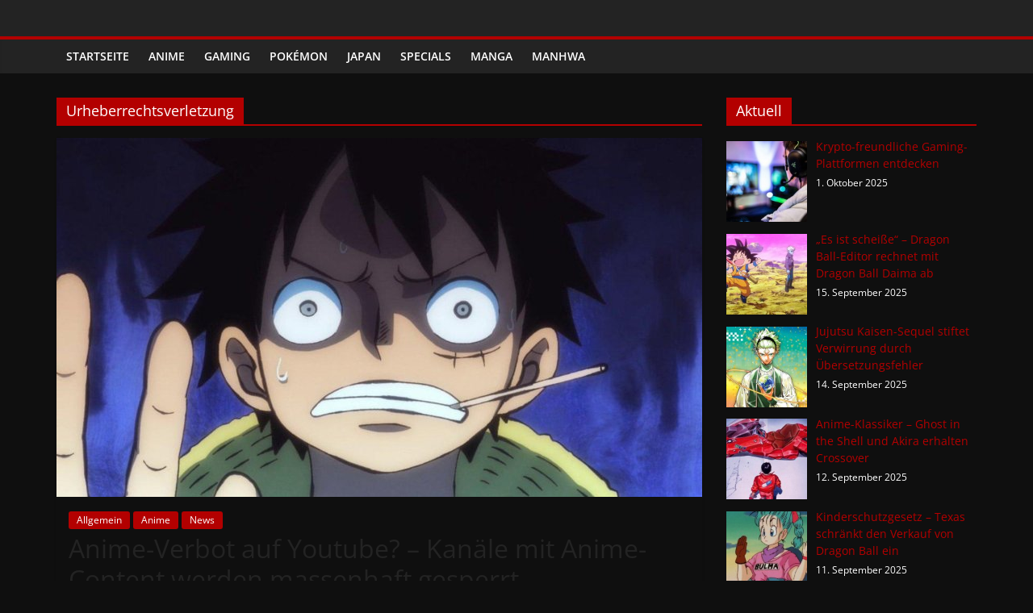

--- FILE ---
content_type: text/html; charset=UTF-8
request_url: https://phanimenal.de/index.php/tag/urheberrechtsverletzung/
body_size: 13109
content:
<!DOCTYPE html>
<html lang="de">
<head>
			<meta charset="UTF-8" />
		<meta name="viewport" content="width=device-width, initial-scale=1">
		<link rel="profile" href="https://gmpg.org/xfn/11" />
		<meta name='robots' content='index, follow, max-image-preview:large, max-snippet:-1, max-video-preview:-1' />

	<!-- This site is optimized with the Yoast SEO Premium plugin v20.2.1 (Yoast SEO v20.2.1) - https://yoast.com/wordpress/plugins/seo/ -->
	<title>Urheberrechtsverletzung Archive - Phanimenal - Täglich interessante Anime News und Gaming News</title>
	<link rel="canonical" href="https://phanimenal.de/index.php/tag/urheberrechtsverletzung/" />
	<meta property="og:locale" content="de_DE" />
	<meta property="og:type" content="article" />
	<meta property="og:title" content="Urheberrechtsverletzung Archive" />
	<meta property="og:url" content="https://phanimenal.de/index.php/tag/urheberrechtsverletzung/" />
	<meta property="og:site_name" content="Phanimenal - Täglich interessante Anime News und Gaming News" />
	<script type="application/ld+json" class="yoast-schema-graph">{"@context":"https://schema.org","@graph":[{"@type":"CollectionPage","@id":"https://phanimenal.de/index.php/tag/urheberrechtsverletzung/","url":"https://phanimenal.de/index.php/tag/urheberrechtsverletzung/","name":"Urheberrechtsverletzung Archive - Phanimenal - Täglich interessante Anime News und Gaming News","isPartOf":{"@id":"https://phanimenal.de/#website"},"primaryImageOfPage":{"@id":"https://phanimenal.de/index.php/tag/urheberrechtsverletzung/#primaryimage"},"image":{"@id":"https://phanimenal.de/index.php/tag/urheberrechtsverletzung/#primaryimage"},"thumbnailUrl":"https://phanimenal.de/wp-content/uploads//OnePieceSchock.jpg","breadcrumb":{"@id":"https://phanimenal.de/index.php/tag/urheberrechtsverletzung/#breadcrumb"},"inLanguage":"de"},{"@type":"ImageObject","inLanguage":"de","@id":"https://phanimenal.de/index.php/tag/urheberrechtsverletzung/#primaryimage","url":"https://phanimenal.de/wp-content/uploads//OnePieceSchock.jpg","contentUrl":"https://phanimenal.de/wp-content/uploads//OnePieceSchock.jpg","width":1496,"height":830},{"@type":"BreadcrumbList","@id":"https://phanimenal.de/index.php/tag/urheberrechtsverletzung/#breadcrumb","itemListElement":[{"@type":"ListItem","position":1,"name":"Startseite","item":"https://phanimenal.de/"},{"@type":"ListItem","position":2,"name":"Urheberrechtsverletzung"}]},{"@type":"WebSite","@id":"https://phanimenal.de/#website","url":"https://phanimenal.de/","name":"Phanimenal - Täglich interessante Anime News und Gaming News","description":"Auf Phanimenal findest du die aktuellsten Anime-News aus Japan und Deutschland","publisher":{"@id":"https://phanimenal.de/#organization"},"potentialAction":[{"@type":"SearchAction","target":{"@type":"EntryPoint","urlTemplate":"https://phanimenal.de/?s={search_term_string}"},"query-input":"required name=search_term_string"}],"inLanguage":"de"},{"@type":"Organization","@id":"https://phanimenal.de/#organization","name":"Phanimenal","url":"https://phanimenal.de/","logo":{"@type":"ImageObject","inLanguage":"de","@id":"https://phanimenal.de/#/schema/logo/image/","url":"https://phanimenal.de/wp-content/uploads//2016/04/logo.png","contentUrl":"https://phanimenal.de/wp-content/uploads//2016/04/logo.png","width":170,"height":70,"caption":"Phanimenal"},"image":{"@id":"https://phanimenal.de/#/schema/logo/image/"},"sameAs":["https://www.facebook.com/phanimenal","https://www.instagram.com/phanimenal","https://www.youtube.com/channel/UCbK_Z9H_JoD0sWZeb2guVxw"]}]}</script>
	<!-- / Yoast SEO Premium plugin. -->


<link rel="alternate" type="application/rss+xml" title="Phanimenal - Täglich interessante Anime News und Gaming News &raquo; Feed" href="https://phanimenal.de/index.php/feed/" />
<link rel="alternate" type="application/rss+xml" title="Phanimenal - Täglich interessante Anime News und Gaming News &raquo; Kommentar-Feed" href="https://phanimenal.de/index.php/comments/feed/" />
<link rel="alternate" type="application/rss+xml" title="Phanimenal - Täglich interessante Anime News und Gaming News &raquo; Urheberrechtsverletzung Schlagwort-Feed" href="https://phanimenal.de/index.php/tag/urheberrechtsverletzung/feed/" />
<link rel='stylesheet' id='wp-block-library-css' href='https://phanimenal.de/wp-includes/css/dist/block-library/style.min.css?ver=6.1.9' type='text/css' media='all' />
<style id='wp-block-library-inline-css' type='text/css'>
.has-text-align-justify{text-align:justify;}
</style>
<style id='wp-block-library-theme-inline-css' type='text/css'>
.wp-block-audio figcaption{color:#555;font-size:13px;text-align:center}.is-dark-theme .wp-block-audio figcaption{color:hsla(0,0%,100%,.65)}.wp-block-audio{margin:0 0 1em}.wp-block-code{border:1px solid #ccc;border-radius:4px;font-family:Menlo,Consolas,monaco,monospace;padding:.8em 1em}.wp-block-embed figcaption{color:#555;font-size:13px;text-align:center}.is-dark-theme .wp-block-embed figcaption{color:hsla(0,0%,100%,.65)}.wp-block-embed{margin:0 0 1em}.blocks-gallery-caption{color:#555;font-size:13px;text-align:center}.is-dark-theme .blocks-gallery-caption{color:hsla(0,0%,100%,.65)}.wp-block-image figcaption{color:#555;font-size:13px;text-align:center}.is-dark-theme .wp-block-image figcaption{color:hsla(0,0%,100%,.65)}.wp-block-image{margin:0 0 1em}.wp-block-pullquote{border-top:4px solid;border-bottom:4px solid;margin-bottom:1.75em;color:currentColor}.wp-block-pullquote__citation,.wp-block-pullquote cite,.wp-block-pullquote footer{color:currentColor;text-transform:uppercase;font-size:.8125em;font-style:normal}.wp-block-quote{border-left:.25em solid;margin:0 0 1.75em;padding-left:1em}.wp-block-quote cite,.wp-block-quote footer{color:currentColor;font-size:.8125em;position:relative;font-style:normal}.wp-block-quote.has-text-align-right{border-left:none;border-right:.25em solid;padding-left:0;padding-right:1em}.wp-block-quote.has-text-align-center{border:none;padding-left:0}.wp-block-quote.is-large,.wp-block-quote.is-style-large,.wp-block-quote.is-style-plain{border:none}.wp-block-search .wp-block-search__label{font-weight:700}.wp-block-search__button{border:1px solid #ccc;padding:.375em .625em}:where(.wp-block-group.has-background){padding:1.25em 2.375em}.wp-block-separator.has-css-opacity{opacity:.4}.wp-block-separator{border:none;border-bottom:2px solid;margin-left:auto;margin-right:auto}.wp-block-separator.has-alpha-channel-opacity{opacity:1}.wp-block-separator:not(.is-style-wide):not(.is-style-dots){width:100px}.wp-block-separator.has-background:not(.is-style-dots){border-bottom:none;height:1px}.wp-block-separator.has-background:not(.is-style-wide):not(.is-style-dots){height:2px}.wp-block-table{margin:"0 0 1em 0"}.wp-block-table thead{border-bottom:3px solid}.wp-block-table tfoot{border-top:3px solid}.wp-block-table td,.wp-block-table th{word-break:normal}.wp-block-table figcaption{color:#555;font-size:13px;text-align:center}.is-dark-theme .wp-block-table figcaption{color:hsla(0,0%,100%,.65)}.wp-block-video figcaption{color:#555;font-size:13px;text-align:center}.is-dark-theme .wp-block-video figcaption{color:hsla(0,0%,100%,.65)}.wp-block-video{margin:0 0 1em}.wp-block-template-part.has-background{padding:1.25em 2.375em;margin-top:0;margin-bottom:0}
</style>
<link rel='stylesheet' id='mediaelement-css' href='https://phanimenal.de/wp-includes/js/mediaelement/mediaelementplayer-legacy.min.css?ver=4.2.17' type='text/css' media='all' />
<link rel='stylesheet' id='wp-mediaelement-css' href='https://phanimenal.de/wp-includes/js/mediaelement/wp-mediaelement.min.css?ver=6.1.9' type='text/css' media='all' />
<link rel='stylesheet' id='classic-theme-styles-css' href='https://phanimenal.de/wp-includes/css/classic-themes.min.css?ver=1' type='text/css' media='all' />
<style id='global-styles-inline-css' type='text/css'>
body{--wp--preset--color--black: #000000;--wp--preset--color--cyan-bluish-gray: #abb8c3;--wp--preset--color--white: #ffffff;--wp--preset--color--pale-pink: #f78da7;--wp--preset--color--vivid-red: #cf2e2e;--wp--preset--color--luminous-vivid-orange: #ff6900;--wp--preset--color--luminous-vivid-amber: #fcb900;--wp--preset--color--light-green-cyan: #7bdcb5;--wp--preset--color--vivid-green-cyan: #00d084;--wp--preset--color--pale-cyan-blue: #8ed1fc;--wp--preset--color--vivid-cyan-blue: #0693e3;--wp--preset--color--vivid-purple: #9b51e0;--wp--preset--gradient--vivid-cyan-blue-to-vivid-purple: linear-gradient(135deg,rgba(6,147,227,1) 0%,rgb(155,81,224) 100%);--wp--preset--gradient--light-green-cyan-to-vivid-green-cyan: linear-gradient(135deg,rgb(122,220,180) 0%,rgb(0,208,130) 100%);--wp--preset--gradient--luminous-vivid-amber-to-luminous-vivid-orange: linear-gradient(135deg,rgba(252,185,0,1) 0%,rgba(255,105,0,1) 100%);--wp--preset--gradient--luminous-vivid-orange-to-vivid-red: linear-gradient(135deg,rgba(255,105,0,1) 0%,rgb(207,46,46) 100%);--wp--preset--gradient--very-light-gray-to-cyan-bluish-gray: linear-gradient(135deg,rgb(238,238,238) 0%,rgb(169,184,195) 100%);--wp--preset--gradient--cool-to-warm-spectrum: linear-gradient(135deg,rgb(74,234,220) 0%,rgb(151,120,209) 20%,rgb(207,42,186) 40%,rgb(238,44,130) 60%,rgb(251,105,98) 80%,rgb(254,248,76) 100%);--wp--preset--gradient--blush-light-purple: linear-gradient(135deg,rgb(255,206,236) 0%,rgb(152,150,240) 100%);--wp--preset--gradient--blush-bordeaux: linear-gradient(135deg,rgb(254,205,165) 0%,rgb(254,45,45) 50%,rgb(107,0,62) 100%);--wp--preset--gradient--luminous-dusk: linear-gradient(135deg,rgb(255,203,112) 0%,rgb(199,81,192) 50%,rgb(65,88,208) 100%);--wp--preset--gradient--pale-ocean: linear-gradient(135deg,rgb(255,245,203) 0%,rgb(182,227,212) 50%,rgb(51,167,181) 100%);--wp--preset--gradient--electric-grass: linear-gradient(135deg,rgb(202,248,128) 0%,rgb(113,206,126) 100%);--wp--preset--gradient--midnight: linear-gradient(135deg,rgb(2,3,129) 0%,rgb(40,116,252) 100%);--wp--preset--duotone--dark-grayscale: url('#wp-duotone-dark-grayscale');--wp--preset--duotone--grayscale: url('#wp-duotone-grayscale');--wp--preset--duotone--purple-yellow: url('#wp-duotone-purple-yellow');--wp--preset--duotone--blue-red: url('#wp-duotone-blue-red');--wp--preset--duotone--midnight: url('#wp-duotone-midnight');--wp--preset--duotone--magenta-yellow: url('#wp-duotone-magenta-yellow');--wp--preset--duotone--purple-green: url('#wp-duotone-purple-green');--wp--preset--duotone--blue-orange: url('#wp-duotone-blue-orange');--wp--preset--font-size--small: 13px;--wp--preset--font-size--medium: 20px;--wp--preset--font-size--large: 36px;--wp--preset--font-size--x-large: 42px;--wp--preset--spacing--20: 0.44rem;--wp--preset--spacing--30: 0.67rem;--wp--preset--spacing--40: 1rem;--wp--preset--spacing--50: 1.5rem;--wp--preset--spacing--60: 2.25rem;--wp--preset--spacing--70: 3.38rem;--wp--preset--spacing--80: 5.06rem;}:where(.is-layout-flex){gap: 0.5em;}body .is-layout-flow > .alignleft{float: left;margin-inline-start: 0;margin-inline-end: 2em;}body .is-layout-flow > .alignright{float: right;margin-inline-start: 2em;margin-inline-end: 0;}body .is-layout-flow > .aligncenter{margin-left: auto !important;margin-right: auto !important;}body .is-layout-constrained > .alignleft{float: left;margin-inline-start: 0;margin-inline-end: 2em;}body .is-layout-constrained > .alignright{float: right;margin-inline-start: 2em;margin-inline-end: 0;}body .is-layout-constrained > .aligncenter{margin-left: auto !important;margin-right: auto !important;}body .is-layout-constrained > :where(:not(.alignleft):not(.alignright):not(.alignfull)){max-width: var(--wp--style--global--content-size);margin-left: auto !important;margin-right: auto !important;}body .is-layout-constrained > .alignwide{max-width: var(--wp--style--global--wide-size);}body .is-layout-flex{display: flex;}body .is-layout-flex{flex-wrap: wrap;align-items: center;}body .is-layout-flex > *{margin: 0;}:where(.wp-block-columns.is-layout-flex){gap: 2em;}.has-black-color{color: var(--wp--preset--color--black) !important;}.has-cyan-bluish-gray-color{color: var(--wp--preset--color--cyan-bluish-gray) !important;}.has-white-color{color: var(--wp--preset--color--white) !important;}.has-pale-pink-color{color: var(--wp--preset--color--pale-pink) !important;}.has-vivid-red-color{color: var(--wp--preset--color--vivid-red) !important;}.has-luminous-vivid-orange-color{color: var(--wp--preset--color--luminous-vivid-orange) !important;}.has-luminous-vivid-amber-color{color: var(--wp--preset--color--luminous-vivid-amber) !important;}.has-light-green-cyan-color{color: var(--wp--preset--color--light-green-cyan) !important;}.has-vivid-green-cyan-color{color: var(--wp--preset--color--vivid-green-cyan) !important;}.has-pale-cyan-blue-color{color: var(--wp--preset--color--pale-cyan-blue) !important;}.has-vivid-cyan-blue-color{color: var(--wp--preset--color--vivid-cyan-blue) !important;}.has-vivid-purple-color{color: var(--wp--preset--color--vivid-purple) !important;}.has-black-background-color{background-color: var(--wp--preset--color--black) !important;}.has-cyan-bluish-gray-background-color{background-color: var(--wp--preset--color--cyan-bluish-gray) !important;}.has-white-background-color{background-color: var(--wp--preset--color--white) !important;}.has-pale-pink-background-color{background-color: var(--wp--preset--color--pale-pink) !important;}.has-vivid-red-background-color{background-color: var(--wp--preset--color--vivid-red) !important;}.has-luminous-vivid-orange-background-color{background-color: var(--wp--preset--color--luminous-vivid-orange) !important;}.has-luminous-vivid-amber-background-color{background-color: var(--wp--preset--color--luminous-vivid-amber) !important;}.has-light-green-cyan-background-color{background-color: var(--wp--preset--color--light-green-cyan) !important;}.has-vivid-green-cyan-background-color{background-color: var(--wp--preset--color--vivid-green-cyan) !important;}.has-pale-cyan-blue-background-color{background-color: var(--wp--preset--color--pale-cyan-blue) !important;}.has-vivid-cyan-blue-background-color{background-color: var(--wp--preset--color--vivid-cyan-blue) !important;}.has-vivid-purple-background-color{background-color: var(--wp--preset--color--vivid-purple) !important;}.has-black-border-color{border-color: var(--wp--preset--color--black) !important;}.has-cyan-bluish-gray-border-color{border-color: var(--wp--preset--color--cyan-bluish-gray) !important;}.has-white-border-color{border-color: var(--wp--preset--color--white) !important;}.has-pale-pink-border-color{border-color: var(--wp--preset--color--pale-pink) !important;}.has-vivid-red-border-color{border-color: var(--wp--preset--color--vivid-red) !important;}.has-luminous-vivid-orange-border-color{border-color: var(--wp--preset--color--luminous-vivid-orange) !important;}.has-luminous-vivid-amber-border-color{border-color: var(--wp--preset--color--luminous-vivid-amber) !important;}.has-light-green-cyan-border-color{border-color: var(--wp--preset--color--light-green-cyan) !important;}.has-vivid-green-cyan-border-color{border-color: var(--wp--preset--color--vivid-green-cyan) !important;}.has-pale-cyan-blue-border-color{border-color: var(--wp--preset--color--pale-cyan-blue) !important;}.has-vivid-cyan-blue-border-color{border-color: var(--wp--preset--color--vivid-cyan-blue) !important;}.has-vivid-purple-border-color{border-color: var(--wp--preset--color--vivid-purple) !important;}.has-vivid-cyan-blue-to-vivid-purple-gradient-background{background: var(--wp--preset--gradient--vivid-cyan-blue-to-vivid-purple) !important;}.has-light-green-cyan-to-vivid-green-cyan-gradient-background{background: var(--wp--preset--gradient--light-green-cyan-to-vivid-green-cyan) !important;}.has-luminous-vivid-amber-to-luminous-vivid-orange-gradient-background{background: var(--wp--preset--gradient--luminous-vivid-amber-to-luminous-vivid-orange) !important;}.has-luminous-vivid-orange-to-vivid-red-gradient-background{background: var(--wp--preset--gradient--luminous-vivid-orange-to-vivid-red) !important;}.has-very-light-gray-to-cyan-bluish-gray-gradient-background{background: var(--wp--preset--gradient--very-light-gray-to-cyan-bluish-gray) !important;}.has-cool-to-warm-spectrum-gradient-background{background: var(--wp--preset--gradient--cool-to-warm-spectrum) !important;}.has-blush-light-purple-gradient-background{background: var(--wp--preset--gradient--blush-light-purple) !important;}.has-blush-bordeaux-gradient-background{background: var(--wp--preset--gradient--blush-bordeaux) !important;}.has-luminous-dusk-gradient-background{background: var(--wp--preset--gradient--luminous-dusk) !important;}.has-pale-ocean-gradient-background{background: var(--wp--preset--gradient--pale-ocean) !important;}.has-electric-grass-gradient-background{background: var(--wp--preset--gradient--electric-grass) !important;}.has-midnight-gradient-background{background: var(--wp--preset--gradient--midnight) !important;}.has-small-font-size{font-size: var(--wp--preset--font-size--small) !important;}.has-medium-font-size{font-size: var(--wp--preset--font-size--medium) !important;}.has-large-font-size{font-size: var(--wp--preset--font-size--large) !important;}.has-x-large-font-size{font-size: var(--wp--preset--font-size--x-large) !important;}
.wp-block-navigation a:where(:not(.wp-element-button)){color: inherit;}
:where(.wp-block-columns.is-layout-flex){gap: 2em;}
.wp-block-pullquote{font-size: 1.5em;line-height: 1.6;}
</style>
<link rel='stylesheet' id='colormag_style-css' href='https://phanimenal.de/wp-content/themes/colormag/style.css?ver=2.1.8' type='text/css' media='all' />
<style id='colormag_style-inline-css' type='text/css'>
.colormag-button,blockquote,button,input[type=reset],input[type=button],input[type=submit],#masthead.colormag-header-clean #site-navigation.main-small-navigation .menu-toggle,.fa.search-top:hover,#masthead.colormag-header-classic #site-navigation.main-small-navigation .menu-toggle,.main-navigation ul li.focus > a,#masthead.colormag-header-classic .main-navigation ul ul.sub-menu li.focus > a,.home-icon.front_page_on,.main-navigation a:hover,.main-navigation ul li ul li a:hover,.main-navigation ul li ul li:hover>a,.main-navigation ul li.current-menu-ancestor>a,.main-navigation ul li.current-menu-item ul li a:hover,.main-navigation ul li.current-menu-item>a,.main-navigation ul li.current_page_ancestor>a,.main-navigation ul li.current_page_item>a,.main-navigation ul li:hover>a,.main-small-navigation li a:hover,.site-header .menu-toggle:hover,#masthead.colormag-header-classic .main-navigation ul ul.sub-menu li:hover > a,#masthead.colormag-header-classic .main-navigation ul ul.sub-menu li.current-menu-ancestor > a,#masthead.colormag-header-classic .main-navigation ul ul.sub-menu li.current-menu-item > a,#masthead .main-small-navigation li:hover > a,#masthead .main-small-navigation li.current-page-ancestor > a,#masthead .main-small-navigation li.current-menu-ancestor > a,#masthead .main-small-navigation li.current-page-item > a,#masthead .main-small-navigation li.current-menu-item > a,.main-small-navigation .current-menu-item>a,.main-small-navigation .current_page_item > a,.promo-button-area a:hover,#content .wp-pagenavi .current,#content .wp-pagenavi a:hover,.format-link .entry-content a,.pagination span,.comments-area .comment-author-link span,#secondary .widget-title span,.footer-widgets-area .widget-title span,.colormag-footer--classic .footer-widgets-area .widget-title span::before,.advertisement_above_footer .widget-title span,#content .post .article-content .above-entry-meta .cat-links a,.page-header .page-title span,.entry-meta .post-format i,.more-link,.no-post-thumbnail,.widget_featured_slider .slide-content .above-entry-meta .cat-links a,.widget_highlighted_posts .article-content .above-entry-meta .cat-links a,.widget_featured_posts .article-content .above-entry-meta .cat-links a,.widget_featured_posts .widget-title span,.widget_slider_area .widget-title span,.widget_beside_slider .widget-title span,.wp-block-quote,.wp-block-quote.is-style-large,.wp-block-quote.has-text-align-right{background-color:#b30000;}#site-title a,.next a:hover,.previous a:hover,.social-links i.fa:hover,a,#masthead.colormag-header-clean .social-links li:hover i.fa,#masthead.colormag-header-classic .social-links li:hover i.fa,#masthead.colormag-header-clean .breaking-news .newsticker a:hover,#masthead.colormag-header-classic .breaking-news .newsticker a:hover,#masthead.colormag-header-classic #site-navigation .fa.search-top:hover,#masthead.colormag-header-classic #site-navigation.main-navigation .random-post a:hover .fa-random,.dark-skin #masthead.colormag-header-classic #site-navigation.main-navigation .home-icon:hover .fa,#masthead .main-small-navigation li:hover > .sub-toggle i,.better-responsive-menu #masthead .main-small-navigation .sub-toggle.active .fa,#masthead.colormag-header-classic .main-navigation .home-icon a:hover .fa,.pagination a span:hover,#content .comments-area a.comment-edit-link:hover,#content .comments-area a.comment-permalink:hover,#content .comments-area article header cite a:hover,.comments-area .comment-author-link a:hover,.comment .comment-reply-link:hover,.nav-next a,.nav-previous a,.footer-widgets-area a:hover,a#scroll-up i,#content .post .article-content .entry-title a:hover,.entry-meta .byline i,.entry-meta .cat-links i,.entry-meta a,.post .entry-title a:hover,.search .entry-title a:hover,.entry-meta .comments-link a:hover,.entry-meta .edit-link a:hover,.entry-meta .posted-on a:hover,.entry-meta .tag-links a:hover,.single #content .tags a:hover,.post-box .entry-meta .cat-links a:hover,.post-box .entry-meta .posted-on a:hover,.post.post-box .entry-title a:hover,.widget_featured_slider .slide-content .below-entry-meta .byline a:hover,.widget_featured_slider .slide-content .below-entry-meta .comments a:hover,.widget_featured_slider .slide-content .below-entry-meta .posted-on a:hover,.widget_featured_slider .slide-content .entry-title a:hover,.byline a:hover,.comments a:hover,.edit-link a:hover,.posted-on a:hover,.tag-links a:hover,.widget_highlighted_posts .article-content .below-entry-meta .byline a:hover,.widget_highlighted_posts .article-content .below-entry-meta .comments a:hover,.widget_highlighted_posts .article-content .below-entry-meta .posted-on a:hover,.widget_highlighted_posts .article-content .entry-title a:hover,.widget_featured_posts .article-content .entry-title a:hover,.related-posts-main-title .fa,.single-related-posts .article-content .entry-title a:hover, .colormag-header-classic .main-navigation ul li:hover > a{color:#b30000;}#site-navigation{border-top-color:#b30000;}#masthead.colormag-header-classic .main-navigation ul ul.sub-menu li:hover,#masthead.colormag-header-classic .main-navigation ul ul.sub-menu li.current-menu-ancestor,#masthead.colormag-header-classic .main-navigation ul ul.sub-menu li.current-menu-item,#masthead.colormag-header-classic #site-navigation .menu-toggle,#masthead.colormag-header-classic #site-navigation .menu-toggle:hover,#masthead.colormag-header-classic .main-navigation ul > li:hover > a,#masthead.colormag-header-classic .main-navigation ul > li.current-menu-item > a,#masthead.colormag-header-classic .main-navigation ul > li.current-menu-ancestor > a,#masthead.colormag-header-classic .main-navigation ul li.focus > a,.promo-button-area a:hover,.pagination a span:hover{border-color:#b30000;}#secondary .widget-title,.footer-widgets-area .widget-title,.advertisement_above_footer .widget-title,.page-header .page-title,.widget_featured_posts .widget-title,.widget_slider_area .widget-title,.widget_beside_slider .widget-title{border-bottom-color:#b30000;}@media (max-width:768px){.better-responsive-menu .sub-toggle{background-color:#950000;}}.mzb-featured-posts, .mzb-social-icon, .mzb-featured-categories, .mzb-social-icons-insert{--color--light--primary:rgba(179,0,0,0.1);}body{--color--light--primary:#b30000;--color--primary:#b30000;}
</style>
<link rel='stylesheet' id='colormag-featured-image-popup-css-css' href='https://phanimenal.de/wp-content/themes/colormag/js/magnific-popup/magnific-popup.min.css?ver=2.1.8' type='text/css' media='all' />
<link rel='stylesheet' id='recent-posts-widget-with-thumbnails-public-style-css' href='https://phanimenal.de/wp-content/plugins/recent-posts-widget-with-thumbnails/public.css?ver=7.1.1' type='text/css' media='all' />
<link rel='stylesheet' id='jetpack_css-css' href='https://phanimenal.de/wp-content/plugins/jetpack/css/jetpack.css?ver=11.8.6' type='text/css' media='all' />
<script type='text/javascript' src='https://phanimenal.de/wp-includes/js/jquery/jquery.min.js?ver=3.6.1' id='jquery-core-js'></script>
<script type='text/javascript' src='https://phanimenal.de/wp-includes/js/jquery/jquery-migrate.min.js?ver=3.3.2' id='jquery-migrate-js'></script>
<!--[if lte IE 8]>
<script type='text/javascript' src='https://phanimenal.de/wp-content/themes/colormag/js/html5shiv.min.js?ver=2.1.8' id='html5-js'></script>
<![endif]-->
<link rel="https://api.w.org/" href="https://phanimenal.de/index.php/wp-json/" /><link rel="alternate" type="application/json" href="https://phanimenal.de/index.php/wp-json/wp/v2/tags/4511" /><link rel="EditURI" type="application/rsd+xml" title="RSD" href="https://phanimenal.de/xmlrpc.php?rsd" />
<link rel="wlwmanifest" type="application/wlwmanifest+xml" href="https://phanimenal.de/wp-includes/wlwmanifest.xml" />
<meta name="generator" content="WordPress 6.1.9" />
	<style>img#wpstats{display:none}</style>
		<link rel="icon" href="https://phanimenal.de/wp-content/uploads//IconWeb-150x150.png" sizes="32x32" />
<link rel="icon" href="https://phanimenal.de/wp-content/uploads//IconWeb.png" sizes="192x192" />
<link rel="apple-touch-icon" href="https://phanimenal.de/wp-content/uploads//IconWeb.png" />
<meta name="msapplication-TileImage" content="https://phanimenal.de/wp-content/uploads//IconWeb.png" />
<link rel="alternate" type="application/rss+xml" title="RSS" href="https://phanimenal.de/rsslatest.xml" /><link rel="stylesheet" type="text/css" id="wp-custom-css" href="https://phanimenal.de/?custom-css=38ad193a1d" /><meta property="fb:pages" content="482177598562122" /> 
 
 
 <script type='text/javascript' >window.ADNPM = window.ADNPM || {};ADNPM.cmd = ADNPM.cmd || [];</script>  
<script type='text/javascript' src='https://cdn.netpoint-media.de/1234265.js' async='async'></script> 

<!-- Global site tag (gtag.js) - Google Analytics -->
<script async class="cmplazyload" data-cmp-vendor="s26" src="https://www.googletagmanager.com/gtag/js?id=UA-51502767-7"></script>
<script>
  window.dataLayer = window.dataLayer || [];
  function gtag(){dataLayer.push(arguments);}
  gtag('js', new Date());

  gtag('config', 'UA-51502767-7');
</script>


<!-- 
<script type="text/plain" class="cmplazyload" data-cmp-vendor="42">
  window._taboola = window._taboola || [];
  _taboola.push({article:'auto'});
  !function (e, f, u, i) {
    if (!document.getElementById(i)){
      e.async = 1;
      e.src = u;
      e.id = i;
      f.parentNode.insertBefore(e, f);
    }
  }(document.createElement('script'),
  document.getElementsByTagName('script')[0],
  '//cdn.taboola.com/libtrc/phanimenal-phanimenal/loader.js',
  'tb_loader_script');
  if(window.performance && typeof window.performance.mark == 'function')
    {window.performance.mark('tbl_ic');}
</script> 
 
<script type='text/javascript'>
  window._tfa = window._tfa || [];
  window._tfa.push({notify: 'event', name: 'page_view', id: 1456639});
  !function (t, f, a, x) {
         if (!document.getElementById(x)) {
            t.async = 1;t.src = a;t.id=x;f.parentNode.insertBefore(t, f);
         }
  }(document.createElement('script'),
  document.getElementsByTagName('script')[0],
  '//cdn.taboola.com/libtrc/unip/1456639/tfa.js',
  'tb_tfa_script');
</script>
 -->
 <script async class="cmplazyload" data-cmp-vendor="s1" src="https://pagead2.googlesyndication.com/pagead/js/adsbygoogle.js" ></script> 

 
</head>

<body class="archive tag tag-urheberrechtsverletzung tag-4511 wp-embed-responsive right-sidebar wide">
<script>window.gdprAppliesGlobally=true;if(!("cmp_id" in window)||window.cmp_id<1){window.cmp_id=0}if(!("cmp_cdid" in window)){window.cmp_cdid="47a33db6d090"}if(!("cmp_params" in window)){window.cmp_params=""}if(!("cmp_host" in window)){window.cmp_host="c.delivery.consentmanager.net"}if(!("cmp_cdn" in window)){window.cmp_cdn="cdn.consentmanager.net"}if(!("cmp_proto" in window)){window.cmp_proto="https:"}if(!("cmp_codesrc" in window)){window.cmp_codesrc="1"}window.cmp_getsupportedLangs=function(){var b=["DE","EN","FR","IT","NO","DA","FI","ES","PT","RO","BG","ET","EL","GA","HR","LV","LT","MT","NL","PL","SV","SK","SL","CS","HU","RU","SR","ZH","TR","UK","AR","BS"];if("cmp_customlanguages" in window){for(var a=0;a<window.cmp_customlanguages.length;a++){b.push(window.cmp_customlanguages[a].l.toUpperCase())}}return b};window.cmp_getRTLLangs=function(){return["AR"]};window.cmp_getlang=function(j){if(typeof(j)!="boolean"){j=true}if(j&&typeof(cmp_getlang.usedlang)=="string"&&cmp_getlang.usedlang!==""){return cmp_getlang.usedlang}var g=window.cmp_getsupportedLangs();var c=[];var f=location.hash;var e=location.search;var a="languages" in navigator?navigator.languages:[];if(f.indexOf("cmplang=")!=-1){c.push(f.substr(f.indexOf("cmplang=")+8,2).toUpperCase())}else{if(e.indexOf("cmplang=")!=-1){c.push(e.substr(e.indexOf("cmplang=")+8,2).toUpperCase())}else{if("cmp_setlang" in window&&window.cmp_setlang!=""){c.push(window.cmp_setlang.toUpperCase())}else{if(a.length>0){for(var d=0;d<a.length;d++){c.push(a[d])}}}}}if("language" in navigator){c.push(navigator.language)}if("userLanguage" in navigator){c.push(navigator.userLanguage)}var h="";for(var d=0;d<c.length;d++){var b=c[d].toUpperCase();if(g.indexOf(b)!=-1){h=b;break}if(b.indexOf("-")!=-1){b=b.substr(0,2)}if(g.indexOf(b)!=-1){h=b;break}}if(h==""&&typeof(cmp_getlang.defaultlang)=="string"&&cmp_getlang.defaultlang!==""){return cmp_getlang.defaultlang}else{if(h==""){h="EN"}}h=h.toUpperCase();return h};(function(){var n=document;var p=window;var f="";var b="_en";if("cmp_getlang" in p){f=p.cmp_getlang().toLowerCase();if("cmp_customlanguages" in p){for(var h=0;h<p.cmp_customlanguages.length;h++){if(p.cmp_customlanguages[h].l.toUpperCase()==f.toUpperCase()){f="en";break}}}b="_"+f}function g(e,d){var l="";e+="=";var i=e.length;if(location.hash.indexOf(e)!=-1){l=location.hash.substr(location.hash.indexOf(e)+i,9999)}else{if(location.search.indexOf(e)!=-1){l=location.search.substr(location.search.indexOf(e)+i,9999)}else{return d}}if(l.indexOf("&")!=-1){l=l.substr(0,l.indexOf("&"))}return l}var j=("cmp_proto" in p)?p.cmp_proto:"https:";var o=["cmp_id","cmp_params","cmp_host","cmp_cdn","cmp_proto"];for(var h=0;h<o.length;h++){if(g(o[h],"%%%")!="%%%"){window[o[h]]=g(o[h],"")}}var k=("cmp_ref" in p)?p.cmp_ref:location.href;var q=n.createElement("script");q.setAttribute("data-cmp-ab","1");var c=g("cmpdesign","");var a=g("cmpregulationkey","");q.src=j+"//"+p.cmp_host+"/delivery/cmp.php?"+("cmp_id" in p&&p.cmp_id>0?"id="+p.cmp_id:"")+("cmp_cdid" in p?"cdid="+p.cmp_cdid:"")+"&h="+encodeURIComponent(k)+(c!=""?"&cmpdesign="+encodeURIComponent(c):"")+(a!=""?"&cmpregulationkey="+encodeURIComponent(a):"")+("cmp_params" in p?"&"+p.cmp_params:"")+(n.cookie.length>0?"&__cmpfcc=1":"")+"&l="+f.toLowerCase()+"&o="+(new Date()).getTime();q.type="text/javascript";q.async=true;if(n.currentScript){n.currentScript.parentElement.appendChild(q)}else{if(n.body){n.body.appendChild(q)}else{var m=n.getElementsByTagName("body");if(m.length==0){m=n.getElementsByTagName("div")}if(m.length==0){m=n.getElementsByTagName("span")}if(m.length==0){m=n.getElementsByTagName("ins")}if(m.length==0){m=n.getElementsByTagName("script")}if(m.length==0){m=n.getElementsByTagName("head")}if(m.length>0){m[0].appendChild(q)}}}var q=n.createElement("script");q.src=j+"//"+p.cmp_cdn+"/delivery/js/cmp"+b+".min.js";q.type="text/javascript";q.setAttribute("data-cmp-ab","1");q.async=true;if(n.currentScript){n.currentScript.parentElement.appendChild(q)}else{if(n.body){n.body.appendChild(q)}else{var m=n.getElementsByTagName("body");if(m.length==0){m=n.getElementsByTagName("div")}if(m.length==0){m=n.getElementsByTagName("span")}if(m.length==0){m=n.getElementsByTagName("ins")}if(m.length==0){m=n.getElementsByTagName("script")}if(m.length==0){m=n.getElementsByTagName("head")}if(m.length>0){m[0].appendChild(q)}}}})();window.cmp_addFrame=function(b){if(!window.frames[b]){if(document.body){var a=document.createElement("iframe");a.style.cssText="display:none";a.name=b;document.body.appendChild(a)}else{window.setTimeout(window.cmp_addFrame,10,b)}}};window.cmp_rc=function(h){var b=document.cookie;var f="";var d=0;while(b!=""&&d<100){d++;while(b.substr(0,1)==" "){b=b.substr(1,b.length)}var g=b.substring(0,b.indexOf("="));if(b.indexOf(";")!=-1){var c=b.substring(b.indexOf("=")+1,b.indexOf(";"))}else{var c=b.substr(b.indexOf("=")+1,b.length)}if(h==g){f=c}var e=b.indexOf(";")+1;if(e==0){e=b.length}b=b.substring(e,b.length)}return(f)};window.cmp_stub=function(){var a=arguments;__cmapi.a=__cmapi.a||[];if(!a.length){return __cmapi.a}else{if(a[0]==="ping"){if(a[1]===2){a[2]({gdprApplies:gdprAppliesGlobally,cmpLoaded:false,cmpStatus:"stub",displayStatus:"hidden",apiVersion:"2.0",cmpId:31},true)}else{a[2](false,true)}}else{if(a[0]==="getUSPData"){a[2]({version:1,uspString:window.cmp_rc("")},true)}else{if(a[0]==="getTCData"){__cmapi.a.push([].slice.apply(a))}else{if(a[0]==="addEventListener"||a[0]==="removeEventListener"){__cmapi.a.push([].slice.apply(a))}else{if(a.length==4&&a[3]===false){a[2]({},false)}else{__cmapi.a.push([].slice.apply(a))}}}}}}};window.cmp_msghandler=function(d){var a=typeof d.data==="string";try{var c=a?JSON.parse(d.data):d.data}catch(f){var c=null}if(typeof(c)==="object"&&c!==null&&"__cmpCall" in c){var b=c.__cmpCall;window.__cmp(b.command,b.parameter,function(h,g){var e={__cmpReturn:{returnValue:h,success:g,callId:b.callId}};d.source.postMessage(a?JSON.stringify(e):e,"*")})}if(typeof(c)==="object"&&c!==null&&"__cmapiCall" in c){var b=c.__cmapiCall;window.__cmapi(b.command,b.parameter,function(h,g){var e={__cmapiReturn:{returnValue:h,success:g,callId:b.callId}};d.source.postMessage(a?JSON.stringify(e):e,"*")})}if(typeof(c)==="object"&&c!==null&&"__uspapiCall" in c){var b=c.__uspapiCall;window.__uspapi(b.command,b.version,function(h,g){var e={__uspapiReturn:{returnValue:h,success:g,callId:b.callId}};d.source.postMessage(a?JSON.stringify(e):e,"*")})}if(typeof(c)==="object"&&c!==null&&"__tcfapiCall" in c){var b=c.__tcfapiCall;window.__tcfapi(b.command,b.version,function(h,g){var e={__tcfapiReturn:{returnValue:h,success:g,callId:b.callId}};d.source.postMessage(a?JSON.stringify(e):e,"*")},b.parameter)}};window.cmp_setStub=function(a){if(!(a in window)||(typeof(window[a])!=="function"&&typeof(window[a])!=="object"&&(typeof(window[a])==="undefined"||window[a]!==null))){window[a]=window.cmp_stub;window[a].msgHandler=window.cmp_msghandler;window.addEventListener("message",window.cmp_msghandler,false)}};window.cmp_addFrame("__cmapiLocator");window.cmp_addFrame("__cmpLocator");window.cmp_addFrame("__uspapiLocator");window.cmp_addFrame("__tcfapiLocator");window.cmp_setStub("__cmapi");window.cmp_setStub("__cmp");window.cmp_setStub("__tcfapi");window.cmp_setStub("__uspapi");</script>

<svg xmlns="http://www.w3.org/2000/svg" viewBox="0 0 0 0" width="0" height="0" focusable="false" role="none" style="visibility: hidden; position: absolute; left: -9999px; overflow: hidden;" ><defs><filter id="wp-duotone-dark-grayscale"><feColorMatrix color-interpolation-filters="sRGB" type="matrix" values=" .299 .587 .114 0 0 .299 .587 .114 0 0 .299 .587 .114 0 0 .299 .587 .114 0 0 " /><feComponentTransfer color-interpolation-filters="sRGB" ><feFuncR type="table" tableValues="0 0.49803921568627" /><feFuncG type="table" tableValues="0 0.49803921568627" /><feFuncB type="table" tableValues="0 0.49803921568627" /><feFuncA type="table" tableValues="1 1" /></feComponentTransfer><feComposite in2="SourceGraphic" operator="in" /></filter></defs></svg><svg xmlns="http://www.w3.org/2000/svg" viewBox="0 0 0 0" width="0" height="0" focusable="false" role="none" style="visibility: hidden; position: absolute; left: -9999px; overflow: hidden;" ><defs><filter id="wp-duotone-grayscale"><feColorMatrix color-interpolation-filters="sRGB" type="matrix" values=" .299 .587 .114 0 0 .299 .587 .114 0 0 .299 .587 .114 0 0 .299 .587 .114 0 0 " /><feComponentTransfer color-interpolation-filters="sRGB" ><feFuncR type="table" tableValues="0 1" /><feFuncG type="table" tableValues="0 1" /><feFuncB type="table" tableValues="0 1" /><feFuncA type="table" tableValues="1 1" /></feComponentTransfer><feComposite in2="SourceGraphic" operator="in" /></filter></defs></svg><svg xmlns="http://www.w3.org/2000/svg" viewBox="0 0 0 0" width="0" height="0" focusable="false" role="none" style="visibility: hidden; position: absolute; left: -9999px; overflow: hidden;" ><defs><filter id="wp-duotone-purple-yellow"><feColorMatrix color-interpolation-filters="sRGB" type="matrix" values=" .299 .587 .114 0 0 .299 .587 .114 0 0 .299 .587 .114 0 0 .299 .587 .114 0 0 " /><feComponentTransfer color-interpolation-filters="sRGB" ><feFuncR type="table" tableValues="0.54901960784314 0.98823529411765" /><feFuncG type="table" tableValues="0 1" /><feFuncB type="table" tableValues="0.71764705882353 0.25490196078431" /><feFuncA type="table" tableValues="1 1" /></feComponentTransfer><feComposite in2="SourceGraphic" operator="in" /></filter></defs></svg><svg xmlns="http://www.w3.org/2000/svg" viewBox="0 0 0 0" width="0" height="0" focusable="false" role="none" style="visibility: hidden; position: absolute; left: -9999px; overflow: hidden;" ><defs><filter id="wp-duotone-blue-red"><feColorMatrix color-interpolation-filters="sRGB" type="matrix" values=" .299 .587 .114 0 0 .299 .587 .114 0 0 .299 .587 .114 0 0 .299 .587 .114 0 0 " /><feComponentTransfer color-interpolation-filters="sRGB" ><feFuncR type="table" tableValues="0 1" /><feFuncG type="table" tableValues="0 0.27843137254902" /><feFuncB type="table" tableValues="0.5921568627451 0.27843137254902" /><feFuncA type="table" tableValues="1 1" /></feComponentTransfer><feComposite in2="SourceGraphic" operator="in" /></filter></defs></svg><svg xmlns="http://www.w3.org/2000/svg" viewBox="0 0 0 0" width="0" height="0" focusable="false" role="none" style="visibility: hidden; position: absolute; left: -9999px; overflow: hidden;" ><defs><filter id="wp-duotone-midnight"><feColorMatrix color-interpolation-filters="sRGB" type="matrix" values=" .299 .587 .114 0 0 .299 .587 .114 0 0 .299 .587 .114 0 0 .299 .587 .114 0 0 " /><feComponentTransfer color-interpolation-filters="sRGB" ><feFuncR type="table" tableValues="0 0" /><feFuncG type="table" tableValues="0 0.64705882352941" /><feFuncB type="table" tableValues="0 1" /><feFuncA type="table" tableValues="1 1" /></feComponentTransfer><feComposite in2="SourceGraphic" operator="in" /></filter></defs></svg><svg xmlns="http://www.w3.org/2000/svg" viewBox="0 0 0 0" width="0" height="0" focusable="false" role="none" style="visibility: hidden; position: absolute; left: -9999px; overflow: hidden;" ><defs><filter id="wp-duotone-magenta-yellow"><feColorMatrix color-interpolation-filters="sRGB" type="matrix" values=" .299 .587 .114 0 0 .299 .587 .114 0 0 .299 .587 .114 0 0 .299 .587 .114 0 0 " /><feComponentTransfer color-interpolation-filters="sRGB" ><feFuncR type="table" tableValues="0.78039215686275 1" /><feFuncG type="table" tableValues="0 0.94901960784314" /><feFuncB type="table" tableValues="0.35294117647059 0.47058823529412" /><feFuncA type="table" tableValues="1 1" /></feComponentTransfer><feComposite in2="SourceGraphic" operator="in" /></filter></defs></svg><svg xmlns="http://www.w3.org/2000/svg" viewBox="0 0 0 0" width="0" height="0" focusable="false" role="none" style="visibility: hidden; position: absolute; left: -9999px; overflow: hidden;" ><defs><filter id="wp-duotone-purple-green"><feColorMatrix color-interpolation-filters="sRGB" type="matrix" values=" .299 .587 .114 0 0 .299 .587 .114 0 0 .299 .587 .114 0 0 .299 .587 .114 0 0 " /><feComponentTransfer color-interpolation-filters="sRGB" ><feFuncR type="table" tableValues="0.65098039215686 0.40392156862745" /><feFuncG type="table" tableValues="0 1" /><feFuncB type="table" tableValues="0.44705882352941 0.4" /><feFuncA type="table" tableValues="1 1" /></feComponentTransfer><feComposite in2="SourceGraphic" operator="in" /></filter></defs></svg><svg xmlns="http://www.w3.org/2000/svg" viewBox="0 0 0 0" width="0" height="0" focusable="false" role="none" style="visibility: hidden; position: absolute; left: -9999px; overflow: hidden;" ><defs><filter id="wp-duotone-blue-orange"><feColorMatrix color-interpolation-filters="sRGB" type="matrix" values=" .299 .587 .114 0 0 .299 .587 .114 0 0 .299 .587 .114 0 0 .299 .587 .114 0 0 " /><feComponentTransfer color-interpolation-filters="sRGB" ><feFuncR type="table" tableValues="0.098039215686275 1" /><feFuncG type="table" tableValues="0 0.66274509803922" /><feFuncB type="table" tableValues="0.84705882352941 0.41960784313725" /><feFuncA type="table" tableValues="1 1" /></feComponentTransfer><feComposite in2="SourceGraphic" operator="in" /></filter></defs></svg>		<div id="page" class="hfeed site">
				<a class="skip-link screen-reader-text" href="#main">Zum Inhalt springen</a>
				<header id="masthead" class="site-header clearfix ">
				<div id="header-text-nav-container" class="clearfix">
		
		<div class="inner-wrap">
			<div id="header-text-nav-wrap" class="clearfix">

				<div id="header-left-section">
					
					<div id="header-text" class="screen-reader-text">
													<h3 id="site-title">
								<a href="https://phanimenal.de/" title="Phanimenal &#8211; Täglich interessante Anime News und Gaming News" rel="home">Phanimenal &#8211; Täglich interessante Anime News und Gaming News</a>
							</h3>
						
													<p id="site-description">
								Auf Phanimenal findest du die aktuellsten Anime-News aus Japan und Deutschland							</p><!-- #site-description -->
											</div><!-- #header-text -->
				</div><!-- #header-left-section -->

				<div id="header-right-section">
									</div><!-- #header-right-section -->

			</div><!-- #header-text-nav-wrap -->
		</div><!-- .inner-wrap -->

		
		<nav id="site-navigation" class="main-navigation clearfix" role="navigation">
			<div class="inner-wrap clearfix">
				
									<div class="search-random-icons-container">
													<div class="top-search-wrap">
								<i class="fa fa-search search-top"></i>
								<div class="search-form-top">
									
<form action="https://phanimenal.de/" class="search-form searchform clearfix" method="get" role="search">

	<div class="search-wrap">
		<input type="search"
		       class="s field"
		       name="s"
		       value=""
		       placeholder="Suchen"
		/>

		<button class="search-icon" type="submit"></button>
	</div>

</form><!-- .searchform -->
								</div>
							</div>
											</div>
				
				<p class="menu-toggle"></p>
				<div class="menu-primary-container"><ul id="menu-hauptmenue" class="menu"><li id="menu-item-14" class="menu-item menu-item-type-custom menu-item-object-custom menu-item-home menu-item-14"><a href="https://phanimenal.de">Startseite</a></li>
<li id="menu-item-16" class="menu-item menu-item-type-taxonomy menu-item-object-category menu-item-16"><a href="https://phanimenal.de/index.php/category/news/anime/">Anime</a></li>
<li id="menu-item-17" class="menu-item menu-item-type-taxonomy menu-item-object-category menu-item-17"><a href="https://phanimenal.de/index.php/category/news/gaming/">Gaming</a></li>
<li id="menu-item-14204" class="menu-item menu-item-type-taxonomy menu-item-object-post_tag menu-item-14204"><a href="https://phanimenal.de/index.php/tag/pokemon/">Pokémon</a></li>
<li id="menu-item-12600" class="menu-item menu-item-type-taxonomy menu-item-object-category menu-item-12600"><a href="https://phanimenal.de/index.php/category/news/japan/">Japan</a></li>
<li id="menu-item-212" class="menu-item menu-item-type-taxonomy menu-item-object-category menu-item-212"><a href="https://phanimenal.de/index.php/category/specials/">Specials</a></li>
<li id="menu-item-12911" class="menu-item menu-item-type-taxonomy menu-item-object-category menu-item-12911"><a href="https://phanimenal.de/index.php/category/news/manga/">Manga</a></li>
<li id="menu-item-12912" class="menu-item menu-item-type-taxonomy menu-item-object-category menu-item-12912"><a href="https://phanimenal.de/index.php/category/news/manhwa/">Manhwa</a></li>
</ul></div>
			</div>
		</nav>

				</div><!-- #header-text-nav-container -->
				</header><!-- #masthead -->
				<div id="main" class="clearfix">
				<div class="inner-wrap clearfix">
		
	<div id="primary">
		<div id="content" class="clearfix">

			
		<header class="page-header">
			
				<h1 class="page-title">
					<span>
						Urheberrechtsverletzung					</span>
				</h1>
						</header><!-- .page-header -->

		
				<div class="article-container">

					
<article id="post-22241" class="post-22241 post type-post status-publish format-standard has-post-thumbnail hentry category-allgemein category-anime category-news tag-anime-verbot tag-reaktion-videos tag-shingeki-no-kyojin tag-strikes tag-urheberrechtsverletzung">
	
				<div class="featured-image">
				<a href="https://phanimenal.de/index.php/2023/04/04/anime-verbot-auf-youtube-kanaele-mit-anime-content-werden-massenhaft-gesperrt/" title="Anime-Verbot auf Youtube? &#8211; Kanäle mit Anime-Content werden massenhaft gesperrt">
					<img width="800" height="445" src="https://phanimenal.de/wp-content/uploads//OnePieceSchock-800x445.jpg" class="attachment-colormag-featured-image size-colormag-featured-image wp-post-image" alt="" decoding="async" srcset="https://phanimenal.de/wp-content/uploads/OnePieceSchock-800x445.jpg 800w, https://phanimenal.de/wp-content/uploads/OnePieceSchock-300x166.jpg 300w, https://phanimenal.de/wp-content/uploads/OnePieceSchock-1024x568.jpg 1024w, https://phanimenal.de/wp-content/uploads/OnePieceSchock-768x426.jpg 768w, https://phanimenal.de/wp-content/uploads/OnePieceSchock.jpg 1496w" sizes="(max-width: 800px) 100vw, 800px" />				</a>
			</div>
			
	<div class="article-content clearfix">

		<div class="above-entry-meta"><span class="cat-links"><a href="https://phanimenal.de/index.php/category/allgemein/" style="background:#b30000" rel="category tag">Allgemein</a>&nbsp;<a href="https://phanimenal.de/index.php/category/news/anime/" style="background:#b30000" rel="category tag">Anime</a>&nbsp;<a href="https://phanimenal.de/index.php/category/news/"  rel="category tag">News</a>&nbsp;</span></div>
		<header class="entry-header">
			<h2 class="entry-title">
				<a href="https://phanimenal.de/index.php/2023/04/04/anime-verbot-auf-youtube-kanaele-mit-anime-content-werden-massenhaft-gesperrt/" title="Anime-Verbot auf Youtube? &#8211; Kanäle mit Anime-Content werden massenhaft gesperrt">Anime-Verbot auf Youtube? &#8211; Kanäle mit Anime-Content werden massenhaft gesperrt</a>
			</h2>
		</header>

		<div class="below-entry-meta">
			<span class="posted-on"><a href="https://phanimenal.de/index.php/2023/04/04/anime-verbot-auf-youtube-kanaele-mit-anime-content-werden-massenhaft-gesperrt/" title="16:47" rel="bookmark"><i class="fa fa-calendar-o"></i> <time class="entry-date published updated" datetime="2023-04-04T16:47:58+02:00">4. April 2023</time></a></span>
			<span class="byline">
				<span class="author vcard">
					<i class="fa fa-user"></i>
					<a class="url fn n"
					   href="https://phanimenal.de/index.php/author/nico/"
					   title="Nico S"
					>
						Nico S					</a>
				</span>
			</span>

			<span class="tag-links"><i class="fa fa-tags"></i><a href="https://phanimenal.de/index.php/tag/anime-verbot/" rel="tag">Anime Verbot</a>, <a href="https://phanimenal.de/index.php/tag/reaktion-videos/" rel="tag">Reaktion Videos</a>, <a href="https://phanimenal.de/index.php/tag/shingeki-no-kyojin/" rel="tag">Shingeki no Kyojin</a>, <a href="https://phanimenal.de/index.php/tag/strikes/" rel="tag">Strikes</a>, <a href="https://phanimenal.de/index.php/tag/urheberrechtsverletzung/" rel="tag">Urheberrechtsverletzung</a></span></div>
		<div class="entry-content clearfix">
			<p>Anime Verbot auf Youtube Eine Welle von Anime-Reaktionskanälen kassierten Strikes auf zwei verschiedenen Plattformen, auf YouTube und auch auf Patreon.</p>
			<a class="more-link" title="Anime-Verbot auf Youtube? &#8211; Kanäle mit Anime-Content werden massenhaft gesperrt" href="https://phanimenal.de/index.php/2023/04/04/anime-verbot-auf-youtube-kanaele-mit-anime-content-werden-massenhaft-gesperrt/">
				<span>Weiterlesen</span>
			</a>
		</div>

	</div>

	</article>

				</div>

				
		</div><!-- #content -->
	</div><!-- #primary -->


<div id="secondary">
	
	<aside id="recent-posts-widget-with-thumbnails-6" class="widget recent-posts-widget-with-thumbnails clearfix">
<div id="rpwwt-recent-posts-widget-with-thumbnails-6" class="rpwwt-widget">
<h3 class="widget-title"><span>Aktuell</span></h3>
	<ul>
		<li><a href="https://phanimenal.de/index.php/2025/10/01/krypto-freundliche-gaming-plattformen-entdecken/"><img width="100" height="100" src="https://phanimenal.de/wp-content/uploads//Gaming23-150x150.jpg" class="attachment-100x100 size-100x100 wp-post-image" alt="" decoding="async" loading="lazy" /><span class="rpwwt-post-title">Krypto-freundliche Gaming-Plattformen entdecken</span></a><div class="rpwwt-post-date">1. Oktober 2025</div></li>
		<li><a href="https://phanimenal.de/index.php/2025/09/15/es-ist-scheisse-dragon-ball-editor-rechnet-mit-dragon-ball-daima-ab/"><img width="100" height="100" src="https://phanimenal.de/wp-content/uploads//Dragon-Ball-Daima-150x150.jpg" class="attachment-100x100 size-100x100 wp-post-image" alt="" decoding="async" loading="lazy" /><span class="rpwwt-post-title">&#8222;Es ist scheiße&#8220; &#8211; Dragon Ball-Editor rechnet mit Dragon Ball Daima ab</span></a><div class="rpwwt-post-date">15. September 2025</div></li>
		<li><a href="https://phanimenal.de/index.php/2025/09/14/jujutsu-kaisen-sequel-stiftet-verwirrung-durch-uebersetzungsfehler/"><img width="100" height="100" src="https://phanimenal.de/wp-content/uploads//Jujutsu-Kaisen-Modulo-150x150.jpg" class="attachment-100x100 size-100x100 wp-post-image" alt="" decoding="async" loading="lazy" /><span class="rpwwt-post-title">Jujutsu Kaisen-Sequel stiftet Verwirrung durch Übersetzungsfehler</span></a><div class="rpwwt-post-date">14. September 2025</div></li>
		<li><a href="https://phanimenal.de/index.php/2025/09/12/anime-klassiker-ghost-in-the-shell-und-akira-erhalten-crossover/"><img width="100" height="100" src="https://phanimenal.de/wp-content/uploads//Akira-1-150x150.jpg" class="attachment-100x100 size-100x100 wp-post-image" alt="" decoding="async" loading="lazy" /><span class="rpwwt-post-title">Anime-Klassiker &#8211; Ghost in the Shell und Akira erhalten Crossover</span></a><div class="rpwwt-post-date">12. September 2025</div></li>
		<li><a href="https://phanimenal.de/index.php/2025/09/11/kinderschutzgesetz-texas-schraenkt-den-verkauf-von-dragon-ball-ein/"><img width="100" height="100" src="https://phanimenal.de/wp-content/uploads//Bulma-Dragon-Ball-150x150.jpg" class="attachment-100x100 size-100x100 wp-post-image" alt="" decoding="async" loading="lazy" /><span class="rpwwt-post-title">Kinderschutzgesetz &#8211; Texas schränkt den Verkauf von Dragon Ball ein</span></a><div class="rpwwt-post-date">11. September 2025</div></li>
		<li><a href="https://phanimenal.de/index.php/2025/09/10/dragon-ball-z-abridged-one-piece-anime-uebenimmt-dialog-aus-legendaerer-dbz-parodie/"><img width="100" height="100" src="https://phanimenal.de/wp-content/uploads//DBZ-Abridged-150x150.jpg" class="attachment-100x100 size-100x100 wp-post-image" alt="" decoding="async" loading="lazy" /><span class="rpwwt-post-title">Dragon Ball Z Abridged &#8211; One Piece-Anime übernimmt Dialog aus legendärer DBZ-Parodie</span></a><div class="rpwwt-post-date">10. September 2025</div></li>
		<li><a href="https://phanimenal.de/index.php/2025/09/10/aktuelle-one-piece-episode-beinhaltet-den-schwerwiegendsten-tod-seit-ace/"><img width="100" height="100" src="https://phanimenal.de/wp-content/uploads//Portgas-D.-Ace-150x150.jpg" class="attachment-100x100 size-100x100 wp-post-image" alt="" decoding="async" loading="lazy" /><span class="rpwwt-post-title">Aktuelle One Piece-Episode beinhaltet den dramatischsten Tod seit Ace</span></a><div class="rpwwt-post-date">10. September 2025</div></li>
		<li><a href="https://phanimenal.de/index.php/2025/09/09/netflix-gibt-bekannt-naruto-ist-das-top-anime-franchise-des-jahres-2025/"><img width="100" height="100" src="https://phanimenal.de/wp-content/uploads//NarutoRemaster-150x150.jpg" class="attachment-100x100 size-100x100 wp-post-image" alt="" decoding="async" loading="lazy" /><span class="rpwwt-post-title">Netflix gibt bekannt &#8211; Naruto ist das Top Anime-Franchise des Jahres 2025</span></a><div class="rpwwt-post-date">9. September 2025</div></li>
		<li><a href="https://phanimenal.de/index.php/2025/09/09/jujutsu-kaisen-hat-versteckte-hunter-x-hunter-und-one-piece-referenzen/"><img width="100" height="100" src="https://phanimenal.de/wp-content/uploads//Jujutsu-Kaisen-One-Piece-150x150.jpg" class="attachment-100x100 size-100x100 wp-post-image" alt="" decoding="async" loading="lazy" /><span class="rpwwt-post-title">Jujutsu Kaisen hat versteckte Hunter x Hunter und One Piece-Referenzen</span></a><div class="rpwwt-post-date">9. September 2025</div></li>
		<li><a href="https://phanimenal.de/index.php/2025/09/08/legendaerer-kampf-bestaetigt-baki-wird-in-baki-dou-gegen-miyamoto-musashi-kaempfen/"><img width="100" height="100" src="https://phanimenal.de/wp-content/uploads//Baki-Hanma-150x150.jpg" class="attachment-100x100 size-100x100 wp-post-image" alt="" decoding="async" loading="lazy" /><span class="rpwwt-post-title">Legendärer Kampf bestätigt &#8211; Baki wird in Baki-Dou gegen Miyamoto Musashi kämpfen</span></a><div class="rpwwt-post-date">8. September 2025</div></li>
	</ul>
</div><!-- .rpwwt-widget -->
</aside><aside id="nav_menu-3" class="widget widget_nav_menu clearfix"><h3 class="widget-title"><span>Abonnieren</span></h3><div class="menu-abonnieren-container"><ul id="menu-abonnieren" class="menu"><li id="menu-item-144" class="menu-item menu-item-type-custom menu-item-object-custom menu-item-144"><a href="https://www.facebook.com/phanimenal">Phanimenal auf Facebook</a></li>
<li id="menu-item-145" class="menu-item menu-item-type-custom menu-item-object-custom menu-item-145"><a href="https://www.youtube.com/user/phanimenal">Phanimenal auf YouTube</a></li>
<li id="menu-item-146" class="menu-item menu-item-type-custom menu-item-object-custom menu-item-146"><a href="https://instagram.com/phanimenal">Phanimenal auf Instagram</a></li>
<li id="menu-item-147" class="menu-item menu-item-type-custom menu-item-object-custom menu-item-147"><a href="https://www.facebook.com/groups/Phanimenal/">Facebook Gruppe</a></li>
</ul></div></aside><aside id="categories-4" class="widget widget_categories clearfix"><h3 class="widget-title"><span>Kategorien</span></h3>
			<ul>
					<li class="cat-item cat-item-1"><a href="https://phanimenal.de/index.php/category/allgemein/">Allgemein</a>
</li>
	<li class="cat-item cat-item-2"><a href="https://phanimenal.de/index.php/category/news/anime/">Anime</a>
</li>
	<li class="cat-item cat-item-19"><a href="https://phanimenal.de/index.php/category/reviews/animereview/">Anime Review</a>
</li>
	<li class="cat-item cat-item-1141"><a href="https://phanimenal.de/index.php/category/news/cosplay/">Cosplay</a>
</li>
	<li class="cat-item cat-item-20"><a href="https://phanimenal.de/index.php/category/reviews/gamereview/">Game Review</a>
</li>
	<li class="cat-item cat-item-8"><a href="https://phanimenal.de/index.php/category/news/gaming/">Gaming</a>
</li>
	<li class="cat-item cat-item-62"><a href="https://phanimenal.de/index.php/category/geschenkideen/">Geschenkideen</a>
</li>
	<li class="cat-item cat-item-678"><a href="https://phanimenal.de/index.php/category/gewinnspiele/">Gewinnspiele</a>
</li>
	<li class="cat-item cat-item-1064"><a href="https://phanimenal.de/index.php/category/news/japan/">Japan</a>
</li>
	<li class="cat-item cat-item-1144"><a href="https://phanimenal.de/index.php/category/news/liveaction/">Liveaction</a>
</li>
	<li class="cat-item cat-item-1065"><a href="https://phanimenal.de/index.php/category/news/manga/">Manga</a>
</li>
	<li class="cat-item cat-item-1078"><a href="https://phanimenal.de/index.php/category/news/manhwa/">Manhwa</a>
</li>
	<li class="cat-item cat-item-3"><a href="https://phanimenal.de/index.php/category/news/">News</a>
</li>
	<li class="cat-item cat-item-4287"><a href="https://phanimenal.de/index.php/category/noads/">NoAds</a>
</li>
	<li class="cat-item cat-item-1192"><a href="https://phanimenal.de/index.php/category/news/pokemon/">Pokemon</a>
</li>
	<li class="cat-item cat-item-9"><a href="https://phanimenal.de/index.php/category/specials/">Specials</a>
</li>
			</ul>

			</aside>
	</div>
<!--WPFC_FOOTER_START-->		</div><!-- .inner-wrap -->
				</div><!-- #main -->
				<footer id="colophon" class="clearfix ">
		
<div class="footer-widgets-wrapper">
	<div class="inner-wrap">
		<div class="footer-widgets-area clearfix">
			<div class="tg-footer-main-widget">
				<div class="tg-first-footer-widget">
					<aside id="nav_menu-5" class="widget widget_nav_menu clearfix"><h3 class="widget-title"><span>Abonnieren</span></h3><div class="menu-abonnieren-container"><ul id="menu-abonnieren-1" class="menu"><li class="menu-item menu-item-type-custom menu-item-object-custom menu-item-144"><a href="https://www.facebook.com/phanimenal">Phanimenal auf Facebook</a></li>
<li class="menu-item menu-item-type-custom menu-item-object-custom menu-item-145"><a href="https://www.youtube.com/user/phanimenal">Phanimenal auf YouTube</a></li>
<li class="menu-item menu-item-type-custom menu-item-object-custom menu-item-146"><a href="https://instagram.com/phanimenal">Phanimenal auf Instagram</a></li>
<li class="menu-item menu-item-type-custom menu-item-object-custom menu-item-147"><a href="https://www.facebook.com/groups/Phanimenal/">Facebook Gruppe</a></li>
</ul></div></aside>				</div>
			</div>

			<div class="tg-footer-other-widgets">
				<div class="tg-second-footer-widget">
					<aside id="nav_menu-12" class="widget widget_nav_menu clearfix"><h3 class="widget-title"><span>Kontakt</span></h3><div class="menu-kontakt-container"><ul id="menu-kontakt" class="menu"><li id="menu-item-14451" class="menu-item menu-item-type-post_type menu-item-object-page menu-item-14451"><a href="https://phanimenal.de/index.php/impressum/">Impressum</a></li>
<li id="menu-item-14450" class="menu-item menu-item-type-post_type menu-item-object-page menu-item-14450"><a href="https://phanimenal.de/index.php/datenschutzerklaerung/">Datenschutzerklärung</a></li>
</ul></div></aside>				</div>
				<div class="tg-third-footer-widget">
									</div>
				<div class="tg-fourth-footer-widget">
									</div>
			</div>
		</div>
	</div>
</div>
		<div class="footer-socket-wrapper clearfix">
			<div class="inner-wrap">
				<div class="footer-socket-area">
		
		<div class="footer-socket-right-section">
					</div>

				<div class="footer-socket-left-section">
			<div class="copyright">Copyright © 2026 <a href="https://phanimenal.de/" title="Phanimenal &#8211; Täglich interessante Anime News und Gaming News" ><span>Phanimenal &#8211; Täglich interessante Anime News und Gaming News</span></a>. All rights reserved.</div>		</div>
				</div><!-- .footer-socket-area -->
					</div><!-- .inner-wrap -->
		</div><!-- .footer-socket-wrapper -->
				</footer><!-- #colophon -->
				<a href="#masthead" id="scroll-up"><i class="fa fa-chevron-up"></i></a>
				</div><!-- #page -->
		<div id='npm_6445746'></div>
<script>ADNPM.cmd.push(function(){ADNPM.loadAd(6445746)});</script>

<script type='text/javascript' src='https://phanimenal.de/wp-content/plugins/jetpack/modules/contact-form/js/form-styles.js?ver=11.8.6' id='contact-form-styles-js'></script>
<script type='text/javascript' src='https://phanimenal.de/wp-content/themes/colormag/js/jquery.bxslider.min.js?ver=2.1.8' id='colormag-bxslider-js'></script>
<script type='text/javascript' src='https://phanimenal.de/wp-content/themes/colormag/js/magnific-popup/jquery.magnific-popup.min.js?ver=2.1.8' id='colormag-featured-image-popup-js'></script>
<script type='text/javascript' src='https://phanimenal.de/wp-content/themes/colormag/js/navigation.min.js?ver=2.1.8' id='colormag-navigation-js'></script>
<script type='text/javascript' src='https://phanimenal.de/wp-content/themes/colormag/js/fitvids/jquery.fitvids.min.js?ver=2.1.8' id='colormag-fitvids-js'></script>
<script type='text/javascript' src='https://phanimenal.de/wp-content/themes/colormag/js/skip-link-focus-fix.min.js?ver=2.1.8' id='colormag-skip-link-focus-fix-js'></script>
<script type='text/javascript' src='https://phanimenal.de/wp-content/themes/colormag/js/colormag-custom.min.js?ver=2.1.8' id='colormag-custom-js'></script>
	<script src='https://stats.wp.com/e-202603.js' defer></script>
	<script>
		_stq = window._stq || [];
		_stq.push([ 'view', {v:'ext',blog:'172010063',post:'0',tz:'1',srv:'phanimenal.de',j:'1:11.8.6'} ]);
		_stq.push([ 'clickTrackerInit', '172010063', '0' ]);
	</script><script type="text/plain" class="cmplazyload" data-cmp-vendor="42">
  window._taboola = window._taboola || [];
  _taboola.push({flush: true});
</script>
<script defer src="https://static.cloudflareinsights.com/beacon.min.js/vcd15cbe7772f49c399c6a5babf22c1241717689176015" integrity="sha512-ZpsOmlRQV6y907TI0dKBHq9Md29nnaEIPlkf84rnaERnq6zvWvPUqr2ft8M1aS28oN72PdrCzSjY4U6VaAw1EQ==" data-cf-beacon='{"version":"2024.11.0","token":"31c53faa6a5741c2be57082ac17bef03","r":1,"server_timing":{"name":{"cfCacheStatus":true,"cfEdge":true,"cfExtPri":true,"cfL4":true,"cfOrigin":true,"cfSpeedBrain":true},"location_startswith":null}}' crossorigin="anonymous"></script>
</body>
</html>
